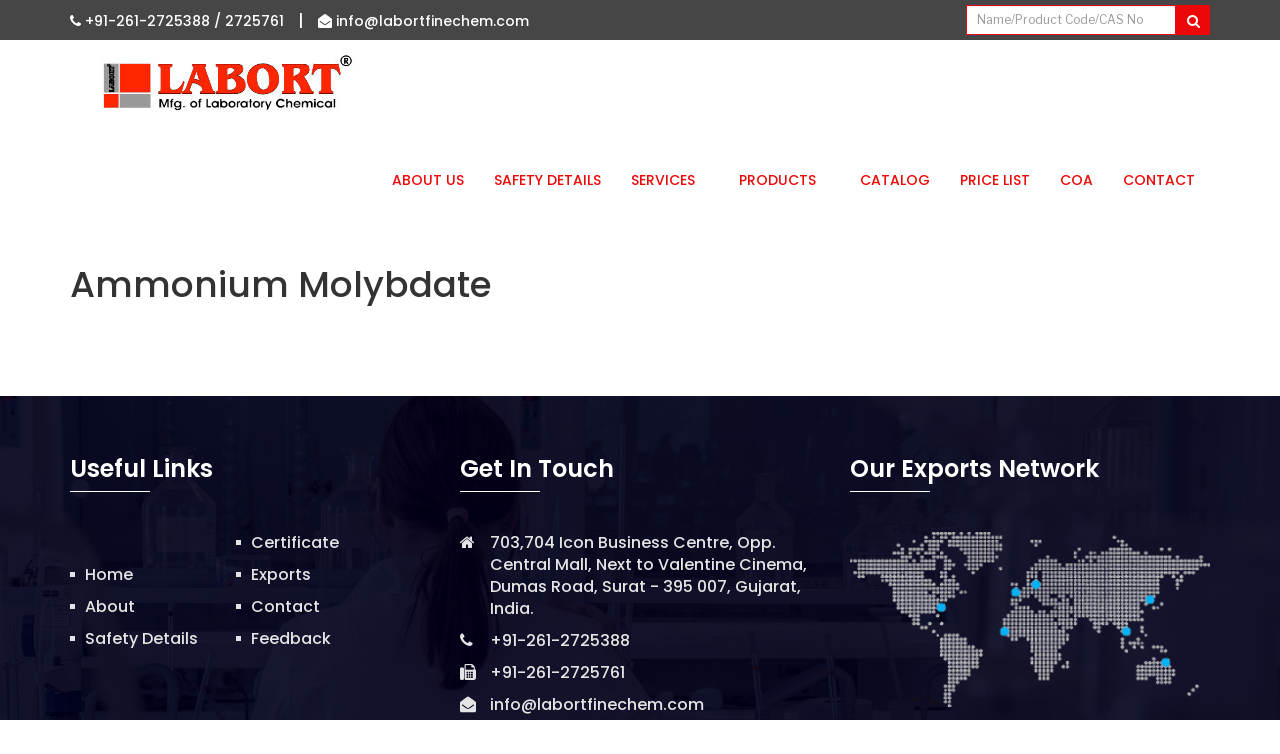

--- FILE ---
content_type: text/css
request_url: https://www.labort.in/wp-content/themes/laboratorychemical/assets/css/lightbox.css?ver=5.6.16
body_size: 505
content:
/*
	.__  .__       .__     __ ___.                 
	|  | |__| ____ |  |___/  |\_ |__   _______  ___
	|  | |  |/ ___\|  |  \   __\ __ \ /  _ \  \/  /
	|  |_|  / /_/  >   Y  \  | | \_\ (  <_> >    < 
	|____/__\___  /|___|  /__| |___  /\____/__/\_ \
	       /_____/      \/         \/            \/
		   		
				by Łukasz Duda
				License: GPLv3
*/
.lightbox {
	cursor: pointer;
}

.lightbox-background {
	position: fixed;
	top: 0;
	left: 0;
	width: 100%;
	height: 100%;
	background: rgba(0, 0, 0, 0.95);
	overflow: hidden;
	z-index: 9999999;
}

.lightbox-exit,
.lightbox-button-left,
.lightbox-button-right {
	position: absolute;
	width: 20px;
	height: 20px;
	background: url("img/icons_white.svg");
	background-size: 60px 20px;
	z-index: 99999999999;
	cursor: pointer;
}

.lightbox-exit {
	top: 25px;
	right: 25px;
	background-position: 0 0;
}

.lightbox-button-left,
.lightbox-button-right {
	top: 50%;
	transform: translate(0, -50%);
}

.lightbox-button-left {
	left: 25px;
	background-position: 20px 0;
}

.lightbox-button-right {
	right: 25px;
	background-position: 40px 0;
}

	.lightbox-inactive {
		opacity: 0.2;
	}
	
.lightbox-slides {
	height: 100%;
}
	
.lightbox-slide {
	position: absolute;
	display: block;
	float: left;
	margin: 0;
	padding: 0;
	width: 100%;
	height: 100%;
}

	.lightbox-slide img {
		position: absolute;
		top: 50%;
		left: 50%;
		transform: translate(-50%, -50%);
		max-width: 100%;
		max-height: 100vh;
	}
	
	.lightbox-caption {
		position: absolute;
		width: 100%;
		bottom: 0;
		background: rgba(0, 0, 0, 0.9);
		color: rgba(255, 255, 255, 1);
		line-height: 50px;
		font-size: 20px;
		text-align: center;
	}
	
.lightbox-loader {
	position: absolute;
	width: 25px;
	height: 25px;
	top: 50%;
	left: 50%;
	transform: translate(-50%, -50%);
	z-index: 999999999999;
	opacity: 0;
}

	svg path,
	svg rect{
	  fill: #fff;
	}
.lightbox-slides {
	transition: 500ms;
}

--- FILE ---
content_type: text/css
request_url: https://www.labort.in/wp-content/themes/laboratorychemical/assets/css/style.css?var=1199114557&ver=5.6.16
body_size: 3691
content:
body{
	font-family: 'Poppins', sans-serif;
	padding: 0px;
	margin: 0px;
	font-size: 16px;
	font-weight: 500;
	-webkit-font-smoothing: antialiased;
	 
}
/*-- General Css --*/
p{
	font-weight: 400;
	font-size: 16px;
}
h1,h2,h3,h4,h5,h6{margin-top: 0px;padding-top: 0px;}
h2{font-size: 30px;color: #ec0808;position: relative;margin-bottom: 20px;}
h2 span{color: #4a4545;}
h2.title{font-size: 30px;color: #ec0808;position: relative;text-align: center;margin-bottom: 30px;}
h2.title:before{
	content: "";
    position: absolute;
    width: 100px;
    height: 3px;
    background-color: #4a4545;
    bottom: -10px;
        left: 0;
    right: 0;
    text-align: center;
    margin: 0 auto;
}
h3{
	font-weight: 600;
}
.default-button{
	background-color: transparent;
	color: #ec0808;
    border: 1px solid #ec0808 !important;
    border-radius: 0px;
    font-size: 20px;
    font-weight: 500;
    min-width: 220px;
    display: inline-block;
    text-align: center;
    padding: 10px 0;
    margin: 5px 0;
    -webkit-transition: all 0.3s ease;
    -o-transition: all 0.3s ease;
    transition: all 0.3s ease;
}
.default-button:hover	{
	background: #ec0808 !important;
	color: #fff;
}
a, a:visited, a:hover, a:focus{text-decoration: none;}
ul,li,ol{padding: 0px;margin: 0px;list-style-type: none;}
.text-justify{
	text-align: justify;
}
.text-center{
	text-align: center;
}
.text-uppercase{
	text-transform: uppercase;
}
.text-red{color:#ec0808;}
.mt1{margin-top: 10px;}
.mt2{margin-top: 20px;}
.mt3{margin-top: 30px;}
.mt4{margin-top: 40px;}
.mt5{margin-top: 50px;}
.mb1{margin-bottom: 10px;}
.mb2{margin-bottom: 20px;}
.mb3{margin-bottom: 30px;}
.mb4{margin-bottom: 40px;}
.mb5{margin-bottom: 50px;}
/*-- End General Css --*/
.page-template-front-page header{
	/*position: absolute;*/
}
header{
    width: 100%;
    position: relative;
    z-index: 100;
    top: 0;
    -webkit-transition: all 0.3s ease;
    -o-transition: all 0.3s ease;
    transition: all 0.3s ease;
}
.header.sticky{
	position: fixed;
	-webkit-transition: all 0.3s ease;
    -o-transition: all 0.3s ease;
    transition: all 0.3s ease;
}
.header.sticky .top-bar{
	display: none;
	-webkit-transition: all 0.3s ease;
    -o-transition: all 0.3s ease;
    transition: all 0.3s ease;
}
.header.sticky .main-nav {
	-webkit-transition: all 0.3s ease;
    -o-transition: all 0.3s ease;
    transition: all 0.3s ease;
	transition: all 0.3s ease;
	position: fixed;
	width: 100%;
	top: -90px;
}
.header.sticky .navbar-default{background-color: #ec0808;}
.top-bar{/*background-color: rgba(255, 255, 255, 0.8);*/ background:#464646;padding: 5px 0;}
.top-bar-search{float: right;}
.input-group.search-group{display: block;}
.input-group.search-group .form-control{
	border-radius: 0;
    height: 30px;
    border: 1px solid #ec0808;
    padding: 5px 10px;
    font-size: 12px;
    color: #000;
    width: 210px;
    display: inline-block;
    }
.input-group.search-group .input-group-btn{float: right;}
.input-group.search-group button{
	width: 35px;
    height: 30px;
    color: #fff;
    background: #ec0808;
    border-radius: 0;
    border: 0;
    float: right;
}
.top-bar-nav{}
.top-bar-nav li{display: inline-block;margin-top: 5px; color:#fff;}
.top-bar-nav li a{font-size: 14px;font-weight: 500; /*color: #4a4545;*/ color:#fff;}
.top-bar-nav li a i{}

.navbar-default{
	margin: 0px;
	border:0px;
	border-radius: 0px;
	min-height: auto;
	/*background-color: rgba(236, 9, 9, 0.8);*/
	background-color: rgb(255, 255, 255);
}
.navbar-default .navbar-header .navbar-brand{height: auto;padding: 0px;margin: 0px;}
.navbar-default .navbar-header .navbar-brand img{max-width: 100%;}
.navbar-default .navbar-nav{margin-top: 25px;}
.navbar-default .navbar-nav>li>a{font-size: 14px;font-weight:500;color:rgb(236, 9, 9);text-transform: uppercase;}
.navbar-default .navbar-nav>li>a:before {
  content: "";
  position: absolute;
  width: 80%;
  height: 2px;
  bottom: 12px;
  left: 9%;
  background-color: rgb(236, 9, 9);
  visibility: hidden;
  -webkit-transform: scaleX(0);
  transform: scaleX(0);
  -webkit-transition: all 0.3s ease-in-out 0s;
  transition: all 0.3s ease-in-out 0s;
}

.navbar-default .navbar-nav > li.current-menu-item > a:before, .navbar-default .navbar-nav>li>a:hover:before {
  visibility: visible;
  -webkit-transform: scaleX(1);
  transform: scaleX(1);
}
.navbar-default .navbar-nav > li.current-menu-item > a{color:#000;}
.navbar-toggle{
	margin-top: 20px;
	border: 2px solid transparent;
    border-radius: 6px;
    }
    .navbar-default .navbar-toggle {
    border-color: #fff;
	}
.navbar-default .navbar-toggle .icon-bar {
    background-color: #fff;
	}
.menu-item-has-children{}
.sub-menu{
	position: absolute;
	background-color: #ec0808;
	padding: 0px;
	margin: 0px;
	min-width: 480px;
	display: none;
}
li span.opensubmenu {
    color: #fff;
    display: inline-block;
    font-size: 20px;
    line-height: normal;
    position: absolute;
    right: 0px;
    padding: 16px 15px;
    top: 0;
    z-index: 111;
    cursor: pointer;
}
.sub-menu li a{
	display: block;
    padding: 5px 10px;
    font-size: 13px;
    text-transform: uppercase;
    font-weight: 500;
    color: #fff;
    }
.menu-item-has-children:hover .sub-menu{display: block;}
.main-home-slider{
	width: 100%;
	height: auto;
	position: relative;
	z-index: 1;
/*	padding-top:42px;*/
}
.banner-shap {
    position: absolute;
    left: 0;
    bottom: 0;
    width: 100%;
    height: 100%;
    z-index: 3;
}
.banner-caption{
	top: 0;
	left: 0;
	position: absolute;
	display: flex;
	align-items: center;
	width: 100%;
	height: 100%;
	z-index: 10;
}
.baner-text{}
.baner-text h1{color: #ec0808;font-size: 36px;font-weight: bold;margin-bottom: 10px;position: relative;}
.baner-text h1:before{position: absolute;left: 0;top: -30px;content: "";width: 100px;height: 5px;background-color: #ec0808;}
.baner-text h2{color: #4a4545;}
#owl-homeslider{
	width: 100%;
	z-index: auto;
	position: relative;
	}
#owl-homeslider .item{
	height: auto;
    width: 100%;
    background-size: cover;
    background-position: center center;
    position: relative;
}
#owl-homeslider .item:before{
	width: 100%;
	height: 100%;
	left: 0;
	top: 0;
	position: absolute;
	content: "";
	/*background-color: #fff;*/
	background-color: rgba(0,0,0,0.2);
	opacity: 0.5;
}
#owl-homeslider .owl-dots {
    bottom: 30px;
    position: absolute;
    z-index: 100;
    right: 20%;
}

#owl-homeslider .owl-dot {
    background: #7d7d7d none repeat scroll 0 0;
    border: 0 none;
    border-radius: 0;
    display: inline-block;
    height: 3px;
    margin-right: 5px;
    width: 60px;
    position: relative;
}

#owl-homeslider .owl-dot.active {
    background: #ec0808;
}
.welcome-section {
    border-top: 1px solid #f5f5f5;
    border-bottom: 1px solid #f5f5f5;
    padding-top: 60px;
    padding-bottom: 30px;
}
.welcome-info{margin-bottom: 30px;}
.welcome-info p{font-weight: 400;}
.welcome-img{position: relative;margin-bottom: 30px;display: inline-block;}
.welcome-img:before{
	width: 81px;
	height: 48px;
	position: absolute;
	left: 0;
	top: 0;
	content: "";
	z-index: 10;
	background-image: url(../images/wel-top.png);
	
}
.welcome-img:after{
	width: 81px;
	height: 48px;
	position: absolute;
	right: 0;
	bottom: 0;
	content: "";
	z-index: 10;
	background-image: url(../images/wel-bottom.png);
}
.product-section{
	padding-top: 60px;
    padding-bottom: 30px;
    }
.product-block{
	margin-bottom: 30px;
	}
.product-block .product-img{
	height: 220px;
	background-size: cover;
    background-position: center;
}
.product-block .product-info{
	background-color: #ec0808;
	text-align: center;
	padding: 20px 10px;
	min-height: 120px;
	position: relative;
	-webkit-transition: all 0.3s ease;
	-o-transition: all 0.3s ease;
	transition: all 0.3s ease;
}
.product-block .product-info h3{color: #fff;font-size: 20px;}
.product-block .product-info p{color: #fff;font-weight: 500;}
.product-block .product-info .readmore-btn{
	color: #fff;
    font-size: 16px;
    text-transform: uppercase;
    font-weight: 700;
}
.product-block:hover .product-info{background-color: #02001a;}

.parallax-section{
	background-image: url(../images/footer-bg.jpg);
	background-size: cover;
    background-position: center;
    background-attachment: scroll;
    position: relative;
    height: 550px;
    display: flex;
    align-items: center;

    }
.parallax-section:before{
	position: absolute;
	top: 0;
	left: 0;
	width: 100%;
	height: 100%;
	content: "";
	background-color: #02001a;
	z-index: 1;
	opacity: 0.9;
}
.parallax-section h2{color: #fff;}
.parallax-section h2:before{background-color: #fff;}
.parallax-section .container{
    position: relative;
    z-index: 10;
}
.parallax-btn{
	width: 100%;
	text-align: center;}
	.parallax-btn a{
		display: inline-block;
    color: #fff;
    font-size: 20px;
    border: 1px solid #fff;
    margin: 15px;
    padding: 10px 30px;
    font-weight: 500;
    -webkit-transition: all 0.3s ease;
    -o-transition: all 0.3s ease;
    transition: all 0.3s ease;

	}

	.parallax-btn a:hover{
		background-color: #fff;
		color: #02001a;
		
	}
.counter-section{}
.certificate-section{
	padding: 60px 0;
	}
.certificate-img{
	display: block;
	width: 100%;
	text-align: center;
	}
.counter-section{}
.counter-block{
	font-family: 'Oswald', sans-serif;
	margin: 30px 0;
	}
.counter-block .count-left-block{
	width: 74px;
	height: 74px;
	background-color: #191a2d;
	border:1px solid #fff;
	float: left;
	margin-right: 10px;
	display: flex;
	align-items: center;
	text-align: center;
}
.counter-block .count-left-block img{margin:0 auto;}
.counter-block .count-left-block span:nth-child(3){
	    font-size: 16px;
    display: block;
    margin-top: 24px;
    font-family: poppins;
    font-weight: 500;
    }
.counter-block .count-left-block h5{
	letter-spacing: 0;
    margin: 0 auto;
    color: #fff;
    font-size: 30px;
    line-height: 0;
}

.counter-block .count-right-block{
	float: left;
	}
.counter-block .count-right-block h6{
	color: #999999;
    font-size: 20px;
    font-weight: 400;
    margin-bottom: 5px;
    }
.counter-block .count-right-block h2{font-weight: 700;color: #fff;font-size: 28px;}
.counter-block .count-right-block h2 span{color: #fff;}
footer{
	background-image: url(../images/footer-bg.jpg);
	background-size: cover;
    background-position: bottom;
    position: relative;
    padding-top: 60px;
}
footer:before{
	position: absolute;
	top: 0;
	left: 0;
	width: 100%;
	height: 100%;
	content: "";
	background-color: #02001a;
	z-index: 1;
	opacity: 0.9;
}
footer .container{
    position: relative;
    z-index: 10;
}
.footer-block {
	margin-bottom: 30px;
}
.footer-block h3{
	color: #fff;
	font-weight: 600;
	position: relative;
	margin-bottom: 50px;
}
.footer-block h3::before{
	position: absolute;
	content: "";
	width: 80px;
	height: 1px;
	background-color: #fff;
	left: 0;
	bottom: -10px;
}
.footer-block .linknav{
	display: inline-block;
	width: 45%;
}
.footer-block .linknav li{position: relative;margin-bottom: 10px;padding-left: 15px;}
.footer-block .linknav li::before{position: absolute;content: "";left: 0;top:8px;width: 5px;height: 5px;background-color: #e4e4e4;}
.footer-block .linknav li a{	color: #e4e4e4;	font-size: 16px;	font-weight: 500;}
.f-contact-info{margin-bottom: 10px;}
.f-contact-info .fci-icon{
	float: left;
    color: #e4e4e4;
    font-size: 16px;
    }
.f-contact-info .fci-info{
	padding-left: 30px;
    color: #e4e4e4;
    }
.f-contact-info .fci-info a{color: #e4e4e4;}
.footer-copy{background-color: #060527;padding: 10px 0;text-align: center;}
.footer-copy .copy-text{font-size: 16px;color: #e4e4e4;font-weight: 500;}

.inner-banner{
	background-image: url(../images/inner-banner.jpg);
	background-size: cover;
	background-position: center;
	background-attachment: scroll;
	position: relative;
	height: 300px;
	display: flex;
	align-items: center;
}
.inner-banner:before{
	position: absolute;
	content: "";
	left: 0;
	top: 0;
	width: 100%;
	height: 100%;
	/*background-color: rgba(0,0,0,0.3);*/
	/*opacity: 0.8;*/
}
.inner-banner h1{
	color: #fff;
	position: relative;
}
.inner-banner h1:before{
	position: absolute;
	content: "";
	left: 0;
	bottom: -10px;
	width: 120px;
	height: 3px;
	background-color: #fff;
}
.inner-main-section{
	padding-top: 60px;
	padding-bottom: 60px;
}
.contact-form{}
.contact-form .form-group {
    margin-bottom: 20px;
}
.contact-form label{
	color: #6f6f6f;
    font-weight: 500;
    text-transform: uppercase;
    font-size: 16px;
    margin-bottom: 0;
    }
.contact-form input{
	    border: 0;
    border-bottom: 1px solid #6f6f6f;
    border-radius: 0;
    }
.contact-form textarea{
	    border: 0;
    border-bottom: 1px solid #6f6f6f;
    border-radius: 0;
    resize: none;
    }
.contact-form .submit-btn{}
.contact-info{
	    margin-bottom: 20px;
    float: left;
    clear: left;
    width: 100%;
}
.contact-info .fci-icon{
float: left;
    color: #6f6f6f;
    font-size: 24px; 
    }
.contact-info .fci-info{
padding-left: 40px;
    color: #6f6f6f;
    font-size: 18px;
    font-weight: 400;
    }
.contact-info .fci-info a{color: #6f6f6f;}
.tab-design{}
.tab-design .nav-tabs{
	border: 0;
    background: #fff;
    }
.tab-design .nav-tabs>li{
	/*display: block;*/
    width: 14%;
    border:0px;
    margin: 0px;   
}
.tab-design .nav-tabs>li>a{
    margin-bottom: -1px;
    border: 1px solid #ddd;
    /*border-radius: 20px 20px 0 0;*/
    color: #333;
	font-weight: 300;
	padding: 10px;
	min-height: 90px;
	text-align:center;
    }
.tab-design .nav-tabs>li.active>a, .tab-design .nav-tabs>li.active>a:focus, .tab-design .nav-tabs>li.active>a:hover{
	border-color:#ddd;
    background: #ec0808;
    color: #fff;
    }
 .tab-design .nav-tabs>li a:hover{
	border-color:#ddd;
    background: #ec0808;
    color: #fff;
    }

.tab-design .tab-content>.tab-pane{padding:0;}

.table-design table tr th{    
	 padding: 12px 8px;
	background: #ec0808;
    color: #fff;
}
.table-design table tr td{
	vertical-align: middle;
	    padding: 8px;
	font-size: 16px;
    font-weight: 400;
    }
/*.table-design table tr:nth-child(odd) {background-color: #f2f2f2;}*/


div.wpcf7-validation-errors, div.wpcf7-acceptance-missing {border: 2px solid #df4133;clear: both;margin: 22px;}

.cat_image_repter , .cat_image_repter .subimg {
    margin-bottom: 20px;
}
.cat_image_repter img{
    margin: 0 auto;
}


.doc_name {text-align: center;margin-top: 5px;color: black;font-size: 12px;}


/*29-09-2018*/
.mainproductlist ul{background: #ec260b;padding: 30px;}
.mainproductlist li a{color: #fff;margin-bottom: 10px;display: block;transition: 0.3s;position: relative;padding-left: 20px;}
.mainproductlist li a:hover{color: #000;}
.mainproductlist li:before{content: '>';position: absolute;color: #fff;font-size: 24px;top: -5px;}
.mainproductlist li{position: relative;}
.mainproductlist li:last-child a{margin-bottom: 0;}



/*22-10-2020*/
.table-chem {
    box-shadow: 0px 5px 50px rgba(0,0,0,0.2);
    border-radius: 8px !important;
    overflow: hidden;
	font-weight: 300;
}
.table-chem thead {
    color: #fff;
    background: #ed1c24;
}
.table-chem > tbody > tr,.table-chem > tbody > tr > td {
    background-color: #EBEBEB;
}
.bg-body {
    background-image: url(http://showcase.pvmishra.com/labort_wp/wp-content/uploads/2020/10/bg-body-left-white.png),url(http://showcase.pvmishra.com/labort_wp/wp-content/uploads/2020/10/bg-body-right-white.png);
    background-position: top 200px left, top 180px right;
    background-repeat: no-repeat, no-repeat;
	background-attachment: fixed;
}
.header.sticky .navbar-default .navbar-nav > li > a {
    color: #fff;
}
.header.sticky .navbar-default .navbar-nav > li.current_page_item > a {
    font-weight:700;
}
.header.sticky .navbar-default .navbar-nav>li>a:before {
	background-color: #fff;
}
.table-dif-color, .table-dif-color tbody tr td, .table-dif-color thead tr th {
    border: 2px solid #fff !important;
}
.table-dif-color tr td:first-child {
    background: #E6E7E8;   
}
.table-dif-color tr td:nth-child(2) {
    background: #CEDFE9;
}
.table-dif-color tr td:nth-child(3) {
    background: #D0DED5;
}
.table-dif-color tr td:nth-child(4) {
    background: #E7D5DE;
}
.table-dif-color tr td:nth-child(5) {
    background: #EAE8D6;
}
.tab-content {
    padding: 30px 10px 10px 10px;
    border: 1px solid #EBEBEB;
}
.section-background{
    position:relative;
    padding: 25px 10px 300px 10px;
    height:100%;
    box-shadow: 2px 2px 2px;
}
.section-background::after{
   content: "";
   background: url(http://showcase.pvmishra.com/labort_wp/wp-content/uploads/2020/10/images-test-1920X1080.png);
   background-size: contain;
	opacity: 0.5;
	background-repeat: no-repeat;
	background-position: bottom;
	position: absolute;
	z-index: -1;
	bottom: -75px;
	top: 0;
	right: 0;
	left: 0;
}
/*NEW CODE 01/31/2021*/
.breadcrumbs, .breadcrumbs a {
    color: #fff !important;
}
.breadcrumbs ul li {
    display: inline;
    font-weight: 300;
    font-size: 14px;
    padding: 0 0px 0 5px;
}
.top-bar-nav li {
    margin-right: 10px;
}
.navbar-toggle.collapsed {
    background: red;
}

/*New table css 02/06/2021*/
.table.table-chem tbody tr td:nth-child(1), .table.table-chem tbody tr td:nth-child(3), .table.table-chem tbody tr td:nth-child(5), .table.table-chem tbody tr td:nth-child(7) {
    background: #CEDFE9;
    border-bottom: 1px solid white;
}
.table.table-chem tbody tr td:nth-child(2), .table.table-chem tbody tr td:nth-child(0), .table.table-chem tbody tr td:nth-child(6),.table.table-chem tbody tr td:nth-child(8) {
    background: #E6E7E8;
    border-bottom: 1px solid white;
}
.table.table-chem tbody tr td:nth-child(4) {
    background: #E7D5DE;
    border-bottom: 1px solid white;
}

element {

}
.table.table-chem tbody tr td:nth-child(1), .table.table-chem tbody tr td:nth-child(2), .table.table-chem tbody tr td:nth-child(3),.table.table-chem tbody tr td:nth-child(4), .table.table-chem tbody tr td:nth-child(5), .table.table-chem tbody tr td:nth-child(6) {

    vertical-align: middle;
    /*text-align: center;*/

}
.tbl-pro-price {
    text-align: center;
	position: relative;
}
.tbl-pro-price::before {
    content: "\f156 ";
    font: normal normal normal 15px/1 FontAwesome;
    margin-right: 2px;
}

--- FILE ---
content_type: text/css
request_url: https://www.labort.in/wp-content/themes/laboratorychemical/assets/css/responsive.css?ver=5.6.16
body_size: 258
content:
@media only screen and (max-width: 1199px) {
	.container{	width: 100%; }
}
@media only screen and (max-width: 1070px) {
	.navbar-default .navbar-header .navbar-brand{width:260px;}
	.navbar-default .navbar-nav {margin-top: 15px;	}
	.navbar-default .navbar-nav>li>a{padding: 15px 8px;}
}
@media only screen and (max-width: 910px) and (min-width: 768px)  {
	.navbar-default .navbar-header .navbar-brand {
    	width: 160px;
	}
	.navbar-default .navbar-nav {
    	margin-top: 0;
	}
	.navbar-default .navbar-nav>li>a {
	    padding: 13px 5px;
	    font-size: 13px;
	}
}
@media only screen and (max-width: 767px) {
	.navbar-default .navbar-nav { margin: 0;}
	.navbar-default .navbar-toggle:focus, .navbar-default .navbar-toggle:hover{background-color: #ec0808;}
	.navbar-default .navbar-header .navbar-brand { width: 230px; }
	li span.opensubmenu{}
	.sub-menu{ display: block; background: #fff; z-index: 10; min-width: 100%; }
	.sub-menu li a{ color: #5a5a5a; border-bottom: 1px solid #e4e4e4; padding: 10px 10px; }
	.menu-item-has-children svg{ display: none; }
	.page-template-front-page header { position: relative; }
	.baner-text h1{
		font-size: 26px;
	}
	.baner-text h1:before{
		top: -10px;
		height: 3px;
	}
	.baner-text h2{
		font-size: 20px;
	}
	.default-button {
    font-size: 16px;
    min-width: 180px;
    padding: 8px 0;

	}
	.top-bar-search {
    float: left;
    margin: 5px 0;
	}
}

--- FILE ---
content_type: text/javascript
request_url: https://www.labort.in/wp-content/themes/laboratorychemical/assets/js/custom.js?ver=767543701
body_size: 388
content:
document.addEventListener("DOMContentLoaded", function() {
    var init = new lightBox();
});


 $=jQuery;
 jQuery(document).ready(function(){
   	


 	if ($(window).width() < 767) {
   	 $(".menu-item-has-children .sub-menu" ).each(function() {
        
        $(this).before('<span class="opensubmenu"><i class="fa fa-angle-down" aria-hidden="true"></i></span>'); 
        $(this).hide();
      });
	}        
      jQuery('.opensubmenu').click(function(){

        jQuery('.sub-menu').slideUp();
        $('.opensubmenu').html('<i class="fa fa-angle-down" aria-hidden="true"></i>');

        if(jQuery(this).hasClass('active')){
          jQuery('.opensubmenu').removeClass('active');
          $(this).html('<i class="fa fa-angle-down" aria-hidden="true"></i>');
        }else{
          jQuery('.opensubmenu').removeClass('active');
          jQuery(this).addClass('active');
          jQuery(this).next('.sub-menu').slideDown();
          $(this).html('<i class="fa fa-angle-up" aria-hidden="true"></i>');
        }

      });



   new WOW().init();

  jQuery("#owl-homeslider").owlCarousel({
			items: 1,
            animateOut: 'fadeOut',
            animateIn: 'fadeIn',
            loop: true,
            nav: false,
            dots: true,
            autoplay: true,
	  		autoHeight:true
  });
       //smooth scroll of page
$("body,html").easeScroll();

});
jQuery(window).scroll(function () {
            if (jQuery(this).scrollTop() > 130) {
                jQuery('.header').addClass("sticky");
            } else {
                jQuery('.header').removeClass("sticky");
            }

        });
//-------COUNTER-UP JQUERY--------//
jQuery(document).ready(function($) {
    $('.counter').counterUp({
        delay: 15,
        time: 1000
    });
});


--- FILE ---
content_type: text/javascript
request_url: https://www.labort.in/wp-content/themes/laboratorychemical/assets/js/lightbox.js?ver=1.0
body_size: 1870
content:
/*
	.__  .__       .__     __ ___.
	|  | |__| ____ |  |___/  |\_ |__   _______  ___
	|  | |  |/ ___\|  |  \   __\ __ \ /  _ \  \/  /
	|  |_|  / /_/  >   Y  \  | | \_\ (  <_> >    <
	|____/__\___  /|___|  /__| |___  /\____/__/\_ \
	       /_____/      \/         \/            \/

				by Łukasz Duda
				License: GPLv3
*/

/* MAIN */
var lightBox = function () {
	//VARS
	this.elements; //holder for all images
	this.width; //length of all container
	this.images = Array(); //list of all links
	this.body = document.querySelector("body");
	this.value = 0; //value of transition
	this.transform;
	this.slidesBox;
	this.active;
	this.left;
	this.touchStart;
	this.touchEnd;
	this.buttonRight;
	this.buttonLeft;
	this.loadingAnimation;
	this.html = '<div class="lightbox-background"><div class="lightbox-loader" title="2"><svg version="1.1" id="loader-1" xmlns="http://www.w3.org/2000/svg" xmlns:xlink="http://www.w3.org/1999/xlink" x="0px" y="0px"width="40px" height="40px" viewBox="0 0 50 50" style="enable-background:new 0 0 50 50;" xml:space="preserve"><path fill="#000" d="M43.935,25.145c0-10.318-8.364-18.683-18.683-18.683c-10.318,0-18.683,8.365-18.683,18.683h4.068c0-8.071,6.543-14.615,14.615-14.615c8.072,0,14.615,6.543,14.615,14.615H43.935z"><animateTransform attributeType="xml"attributeName="transform"type="rotate"from="0 25 25"to="360 25 25"dur="0.6s"repeatCount="indefinite"/></path></svg></div><div class="lightbox-slides"></div><div class="lightbox-exit"></div><div class="lightbox-buttons"><div class="lightbox-button-left lightbox-inactive"></div><div class="lightbox-button-right"></div></div></div>';

	this.initLightBox();
};

/* INIT FUNCTION */
lightBox.prototype.initLightBox = function () {
	this.elements = document.querySelectorAll(".lightbox"); //get all elements

	this.transform = 100; //set transform value

	for(var i = 0, len = this.elements.length; i<len; i++) {

		/* Push all links inside array */

		this.images.push(this.elements[i].dataset.big);

		/* and set click event */
		this.elements[i].addEventListener("click", function (e) {
			e.preventDefault();
			
			e.target.classList.add("lightbox-clicked");

			//hide overflow
			this.body.style.overflow = "hidden";

			if(this.body.innerHTML += this.html) {

				//get slides container
				this.slidesBox = document.querySelector(".lightbox-slides");

				//get loading Animation
				this.loadingAnimation = document.querySelector(".lightbox-loader");

				//set buttons handler
				this.buttonRight = document.querySelector(".lightbox-button-right");
				this.buttonLeft = document.querySelector(".lightbox-button-left");

					/* button handler */
					this.buttonRight.addEventListener("click", function () {
						this.slideRight();
					}.bind(this));

					this.buttonLeft.addEventListener("click", function () {
						this.slideLeft();
					}.bind(this));
					
					window.addEventListener("keydown", function(e) {
						if(e.keyCode === 27) {
							//escape
							this.close();
						}
						
						if(e.keyCode === 39) {
							//right
							this.slideRight();
						}
						
						if(e.keyCode === 37) {
							//left
							this.slideLeft();
						}
					}.bind(this));
					
					//touch 
					window.addEventListener("touchstart", function (e) {
						this.touchStart = e.changedTouches[0].pageX;
					}.bind(this));
					
					window.addEventListener("touchend", function (e) {
						this.touchEnd = e.changedTouches[0].pageX;
						
						if((this.touchEnd - this.touchStart) > 0) {
							this.slideLeft();
						} else {
							this.slideRight();
						}
					}.bind(this));

				//Run next Function
				this.putAllImages();

				document.querySelector(".lightbox-exit").addEventListener("click", function() {
					this.close();
				}.bind(this));
			}
		}.bind(this));
	};
};

lightBox.prototype.putAllImages = function () {
	for(var i = 0, len = this.elements.length; i<len; i++) {

		if(this.elements[i].children[0].classList.contains("lightbox-clicked")) {
			this.left = -(i*100);
		}
		
		//show loading anim
		this.loadingAnimation.style.opacity = 1;
		this.slidesBox.style.opacity = 0;

		var self = this;
		setTimeout(function() {
			//hide loading anim
			self.loadingAnimation.style.opacity = 0;
			self.slidesBox.style.opacity = 1;
		}, 100*this.elements.length);

		//put new slide
		if(this.elements[i].dataset.caption != undefined && this.elements[i].dataset.caption != "") {
			this.caption = '<div class="lightbox-caption">'+this.elements[i].dataset.caption+'</div>';
		} else {
			this.caption = "";
		}
		this.slidesBox.innerHTML += '<div class="lightbox-slide" style="left:'+i*100+'%"><img src="'+this.elements[i].dataset.big+'">'+this.caption+'</div>';
		
		if(i+1 === len) {
			if(this.value = this.left) {
				
				this.transform = 0;
				
				this.slideRight();
				
				this.transform = 100;
				
			}
		}
		
	}
}

lightBox.prototype.close = function() {
	//set overflow for body
	this.body.style.overflow = "auto";
	
	//remove all lightbox
	document.querySelector(".lightbox-background").remove();
		
	//CLEAN
	this.clean();
		
	//run new instance of lightbox;
	this.initLightBox();
}

/* CLEAN */
lightBox.prototype.clean = function () {
	/* RESET VARIABLES */
	this.elements = 0; //holder for all images
	this.width = 0; //length of all container
	this.images = Array(); //list of all links
	this.slidesBox = undefined;
	this.value = 0; //value of transition
	this.transform = undefined;
	this.left = 0;
	document.querySelector(".lightbox-clicked").classList.remove("lightbox-clicked");
	this.loadingAnimation = undefined;
	this.buttonRight = undefined;
	this.buttonLeft = undefined;
};

lightBox.prototype.slideLeft = function () {
	if(this.value >= 0) {
	//do nothing
		} else {
			this.buttonRight.classList.remove("lightbox-inactive");
			this.value += this.transform;
			this.slidesBox.style.transform = "translate("+this.value+"%, 0)";
		if(this.value >= 0) {
			this.buttonLeft.classList.add("lightbox-inactive");
		}
	}
}

lightBox.prototype.slideRight = function () {
	if(-this.value >= (this.elements.length*100)-this.transform) {
		//do nothing
		} else {
			this.buttonLeft.classList.remove("lightbox-inactive");
			this.value -= this.transform;
			this.slidesBox.style.transform = "translate("+this.value+"%, 0)";
		if(-this.value >= (this.elements.length*100)-100) {
			this.buttonRight.classList.add("lightbox-inactive");
		}
	}
}